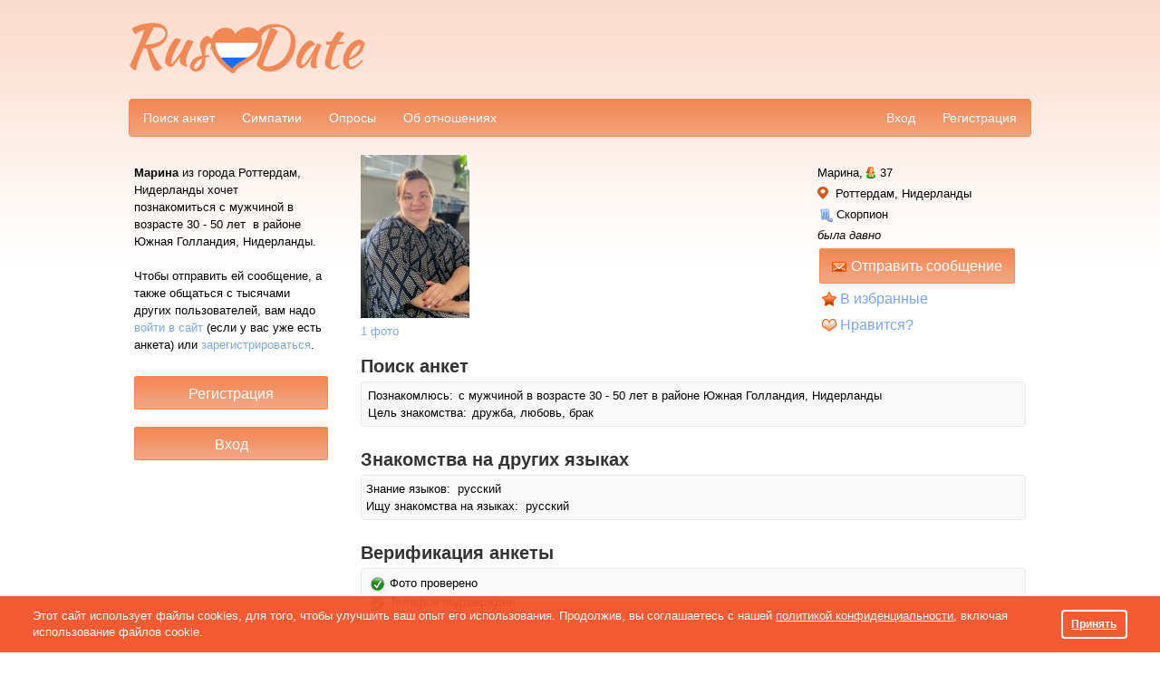

--- FILE ---
content_type: text/html; charset=utf-8
request_url: https://rusdate.nl/u/ru1063324
body_size: 10965
content:
<!DOCTYPE html PUBLIC "-//W3C//DTD XHTML 1.0 Strict//EN" "http://www.w3.org/TR/xhtml1/DTD/xhtml1-strict.dtd">
<html xmlns="http://www.w3.org/1999/xhtml" xml:lang="en">
<head>
<meta http-equiv="Content-Type" content="text/html; charset=utf-8">
<title>Марина, 37, Роттердам - "Знакомства в Голландии"</title>
<meta name="description" content="Познакомлюсь с мужчиной в возрасте 30 - 50 лет в районе Южная Голландия, Нидерланды. " />
<link rel="shortcut icon" type="image/ico" href="https://cdn.datesupport.net/wl/rusdatenl/favicon.ico">
    <script type="application/ld+json">{"@context":"http://schema.org","@type":"ProfilePage","mainEntity":{"type":"Person","name":"Марина","gender":"Female","birthDate":"1988-11-21","address":{"@type":"PostalAddress","addressLocality":"Rotterdam","addressCountry":"NL"}},"image":"https://rusdate.nl/photos/182/2782/13412782/ffwntoha5t.jpg","url":"https://rusdate.nl/u/ru1063324","description":""}</script>
<meta property="og:type" content="website"/>
<meta property="og:url" content="https://rusdate.nl/u/ru1063324"/>
<meta property="og:title" content="Марина, 37, Роттердам - &quot;Знакомства в Голландии&quot;">
<meta property="og:description" content="Познакомлюсь с мужчиной в возрасте 30 - 50 лет в районе Южная Голландия, Нидерланды. "/>
            <meta property="og:image" content="https://cdn.datesupport.net/photos/182/2782/13412782/ffwntoha5t.jpg"/>
                <link rel="canonical" href="https://rusdate.nl/u/ru1063324"/>

    <link rel="stylesheet" type="text/css" href="https://cdn.datesupport.net/css/rus/all_all.css?v=637"/>
    <link rel="stylesheet" type="text/css" href="https://cdn.datesupport.net/wl/rusdatenl/style-rus.css?v=637"/>
        <script type="text/javascript" src="https://cdn.datesupport.net/js/jquery-3.2.1.min.js"></script>
    <script type="text/javascript" src="https://cdn.datesupport.net/js/jquery-migrate-3.0.0.min.js"></script>
    <link rel="stylesheet" type="text/css" href="https://cdn.datesupport.net/css/fontello.css?v=637" media="screen"/>
    <script type="text/javascript" src="https://cdn.datesupport.net/js/jquery.jcarousel.min.js"></script>
    <script type="text/javascript" src="https://cdn.datesupport.net/js/longpoll.js?v=637"></script>
    <script type="text/javascript" src="https://cdn.datesupport.net/js/common.js?v=637"></script>
    <link rel="stylesheet" type="text/css"
          href="https://cdn.datesupport.net/js/jquery-ui/css/ui-lightness/jquery-ui-1.12.1.custom.css?v=637"/>
    <script type="text/javascript" src="https://cdn.datesupport.net/js/jquery-ui/jquery-ui-1.12.1.min.js?v=637"></script>
    <link rel="stylesheet" type="text/css" href="https://cdn.datesupport.net/css/jquery.fancybox-2.1.5.css?v=637"
          media="screen"/>
    <script type="text/javascript" src="https://cdn.datesupport.net/js/jquery.fancybox-2.1.5.js"></script>
    <script type="text/javascript" src="https://cdn.datesupport.net/js/common.desktop.jq3.js?v=637"></script>
    <script type="text/javascript" src="https://cdn.datesupport.net/js/jquery.browser.min.js"></script>
    <script type="module" src="https://cdn.datesupport.net/js/push.js?v=637"></script>
    <script type="text/javascript" src="https://cdn.datesupport.net/js/createjs.min.js?v=637"></script>
    <link rel="stylesheet" type="text/css" href="https://cdn.datesupport.net/css/slick.css">
    <script type="text/javascript" src="https://cdn.datesupport.net/js/slick.js"></script>
            <script type="text/javascript" src="https://cdn.datesupport.net/js/popup-message.js?v=637"></script>
                            <link rel="stylesheet" type="text/css" href="https://cdn.datesupport.net/css/skin/0/skin.css?v=637"/>
                        
    <script>
        var winHeight = document.documentElement.clientHeight;
        var chatHeight;
        if (winHeight < 800) {
            chatHeight = winHeight - 170;
        } else {
            chatHeight = 650;
        }
    </script>


    <!-- Google Identity Services -->
<script src="https://accounts.google.com/gsi/client" async defer></script>

<script type="text/javascript">

    const GOOGLE_CLIENT_ID = "654204469654-aer3d1spudca6o9peetdt2vrfie8kpr6.apps.googleusercontent.com";

    function handleCredentialResponse(response) {

        const form = new FormData();
        form.append("credential", response.credential);

        fetch('/handler_forms.php?form_name=google_one_tap_login', {
            method: 'POST',
            body: form,
            credentials: 'include'
        })
        .then(r => r.json())
        .then(data => {
            if (data.success && data.redirect_url) {
                window.location.href = data.redirect_url;
            } else {
                console.log('Google One Tap login failed', data);
            }
        });
    }

    function initOneTap() {
        if (!window.google || !google.accounts || !google.accounts.id) {
            console.warn('GIS not loaded yet');
            return;
        }

        google.accounts.id.initialize({
            client_id: GOOGLE_CLIENT_ID,
            callback: handleCredentialResponse,
            auto_select: false,
            cancel_on_tap_outside: false,
            context: "signin"
        });

        google.accounts.id.prompt();
    }

    window.addEventListener("load", initOneTap);
</script>



<style>
  .similar__item__bold{background: #f45329 !important;color:#fff;}
  .similar__item__bold a{color:#fff !important;}
  .similar__item__bold a img{border:transparent !important;margin-left: 1px;}
</style>

<script type="text/javascript">
var next_photo_id;
var prev_photo_id;

function GetSimilarMembers() {
    var html_str = '';
    var item = false;

    API_Request('SimilarMembers', 'GetSimilarMembers', {
        'username' : 'ru1063324',
        'limit'    : 5,
        'apiver'   : '1.2'
    },
    function(response){
        
        if (response.alert_code != 'success') {
            return;
        }

        for (var key in response.similar_members) {
            item = response.similar_members[key];
            $('#similar_members_item').clone().attr('id', 'similar_' + item.username + '_item').appendTo('#similar_members_block');
            $('#similar_' + item.username + '_item').find('[name=similar_link]').attr('href', '/' + GetMemberProfileURL(item.username));

            if (item.bold == 0) {
                var imgSrc = '<div class="similar__products__item__img">'+'<img src="' + item.main_photo.thumb_120x180 + '" />'+'</div>';
                $('#similar_' + item.username + '_item .wrapSlickImg').append(imgSrc);
            }
            else if (item.bold == 1) {
                $('#similar_' + item.username + '_item .similar__products__item__in').addClass('similar__item__bold');
                for (var keyBold in item.bold_photos) {
                    var imgSrc = '<div class="similar__products__item__img">'+'<img src="' +  item.bold_photos[keyBold].thumb_120x180 + '" />'+'</div>';
                    $('#similar_' + item.username + '_item .wrapSlickImg').append(imgSrc);
                };

                $('#similar_'+ item.username + '_item').find('.wrapSlickImg').slick({
                    slidesToShow: 1,
                    slidesToScroll: 1,
                    dots: false,
                    infinite: true,
                    speed: 500,
                    fade: true,
                    cssEase: 'linear',
                    autoplay: true,
                    arrows: false
                });
            }

            $('#similar_' + item.username + '_item').find('[name=similar_name]').text(item.name  + ', ' + item.age  + ', ');
            $('#similar_' + item.username + '_item').find('[name=similar_region]').text(item.location.city);

            if (item.online)
                $('#similar_' + item.username + '_item').find('[name=similar_online_title]').show();

            $('#similar_' + item.username + '_item').show();

        }
        if (item)
            $('#similar_members').show();

    });
}

function ShowPhotoPopup(member_id, photo_id) {
    if (like_mode == 0)
        $('.likeornot__user').attr('class', 'likeornot__user--onesex');
    $('#big_img_popup_link, #big_img_popup_nolink').css('display', 'none');
    $('#waiting_gif').css('display', 'block');
    $('#photo_popup_link').trigger('click');
    
    
    GetPhotoPath(member_id, photo_id);
}

$.fn.bindImageLoad = function (callback) {
    function isImageLoaded(img) {
        if (!img.complete) {
            return false;
        }
        if (typeof img.naturalWidth !== "undefined" && img.naturalWidth === 0) {
            return false;
        }
        return true;
    }
    return this.each(function () {
        var ele = $(this);
        if (ele.is("img") && $.isFunction(callback)) {
            ele.one("load", callback);
            if (isImageLoaded(this)) {
                ele.trigger("load");
            }
        }
    });
};

function GetPhotoPath(member_id, photo_id) {
    if ((photo_id == 'next_id' || photo_id == 1)) {
        if (!next_photo_id)
            return false;
        photo_id = next_photo_id;
    }
    else if (photo_id == 'prev_id') {
        if (!prev_photo_id)
            return false;
        photo_id = prev_photo_id;
    }

    $('#big_img_popup_link_title, #big_img_popup_nolink').children().remove();
    $('#waiting_gif').css('display', 'block');

    var request_data = {
        'member_id' : member_id,
        'photo_id'  : photo_id
    };

    API_Request('MemberPhotos', 'GetViewProfilePhoto', request_data, function(response) {
        if (response['alert_code'] == 'success') {
            $('#big_img_popup_link_title, #big_img_popup_nolink').append('<img class="big_img_popup" style="display: none" src="' + response['photo_path'] + '">');

            $('.big_img_popup').bindImageLoad(function () {
                $('#waiting_gif').css('display', 'none');
                $('#current_photo_position').html(response['photo_position']);
                if (response['next_photo_id']) {
                    next_photo_id = response['next_photo_id'];
                    $('#photo_popup .jcarousel-next').css('visibility', 'visible');
                    $('#big_img_popup_nolink').css('display', 'none');
                    $('#big_img_popup_link').css('display', 'inline-block');
                }
                else {
                    next_photo_id = 0;
                    $('#photo_popup .jcarousel-next').css('visibility', 'hidden');
                    $('#big_img_popup_link').css('display', 'none');
                    $('#big_img_popup_nolink').css('display', 'inline-block');
                }

                if (response['prev_photo_id']) {
                    prev_photo_id = response['prev_photo_id'];
                    $('#photo_popup .jcarousel-prev').css('visibility', 'visible');
                }
                else {
                    prev_photo_id = 0;
                    $('#photo_popup .jcarousel-prev').css('visibility', 'hidden');
                }

                $('.big_img_popup').css('display', 'inline-block');
            });
        }
    });
}

function GetMemberPolls() {
    var task = 'GetMemberVotedPollsGuest';
    if (common_data && common_data.own_member_id) {
        task = 'GetMemberVotedPolls';
    }
    API_Request('Polls', task, {'member_id': 13412782, 'position':1, 'portion':150}, function(response){
        var poll = '';
        var coinciding_polls = '';
        for (var key in response.members_polls) {
            poll = response.members_polls[key];
            if(poll['highlight'] == 1){
                coinciding_polls = 'coinciding_interests';
            }else{
                coinciding_polls = '';
            }
            $('#member_polls_list').append('<div class="member_polls_list__item"><a href="' + poll['poll_url'] + '">' + poll['poll_title'] + '</a> - <span class="' + coinciding_polls + '">' + poll['answer_title'] + '</span></div>');
        }

        if (poll) {
            $('#member_polls').show();
            $('.member_polls_list__item').each(function(){
                if ($(this).index() > 9){
                    $(this).addClass('hide');
                }
            });

            if ($('.member_polls_list__item').length > 10){
                $('#member_polls_list').append('<div class="member_polls_list__more"><a href="#" class="more">&gt;&gt; показать еще</a><a href="#" class="less">&gt;&gt; свернуть</a></div>');
            }

            $('.member_polls_list__more .more').on('click',function(e){
                e.preventDefault();
                $(this).hide();
                $('.member_polls_list__more .less').show();
                $('.member_polls_list__item').addClass('show');
            });
            $('.member_polls_list__more .less').on('click',function(e){
                e.preventDefault();
                $(this).hide();
                $('.member_polls_list__more .more').show();
                $('.member_polls_list__item').removeClass('show');
            });
        }
    });
}



$(document).ready(function() {
    var latitude = 0;
    var longitude = 0;
    var status = 'blocked';
    var accuracy = 0;



    GetSimilarMembers();

    
GetMemberPolls();


function GetUserDistance() {
    let params = {
        'member_id': '13412782'
    };

    API_Request('Geo', 'GetDistance', params, function(response) {
        if (response['alert_code'] == 'success') {
            $('#member_distance').html(response['distance']);
            $('#geo_distance').show();
        }
    });
}




  $('.likeornot__like__yes').on('mousedown' , function(){
    $(this).children('.likeornot__like__yes--').animate({
             height   : "80",
             width    : "80",
             left             : "-=10",
             top              : "-=10"
          }, 100).fadeOut(50);
  });

  $('.view__profile__photo__list').jcarousel({
    rtl: false  });

  $.fancybox.resize_gifts_success = function() {
    $(".fancybox-wrap").css('overflow','hidden');
    $(".fancybox-wrap").css('borderRadius','4px');
    $(".fancybox-wrap").animate({'height':'225px'},1000);
    $(".fancybox-inner").animate({'height':'205px'},1000);
  }
  
  
});
</script>

<a id="photo_popup_link" href="#photo_popup">	</a>

<script type="text/javascript">
	$(document).ready(function() {
		$("#photo_popup_link").fancybox({
			'changeFade': 0,
    		'overlayShow'       : true,
            'autoScale'         : false,
    		'hideOnOverlayClick'  : false,
    		'hideOnContentClick'  : false,
    		'enableEscapeButton'  : true,
    		'showCloseButton'     : true,
    		'centerOnScroll'    : true,
        'afterClose'        : function(){
            		            window.top.location.href=window.top.location.href;
                                    }
        });

     	 $(".video_popup_link, #playButtonSmall").fancybox({
        	'type'           : 'iframe',
            'iframe' : {
                scrolling : 'no',
            },
        	'width'          : 790,
        	'height'        : 525,
        	'autoScale'         : false,
        	'overlayOpacity'    : 0.1,
        	'overlayShow'      : true,
        	'scrolling'        : 'no',
        	'hideOnOverlayClick'  : true,
        	'hideOnContentClick'  : false,
        	'enableEscapeButton'  : true,
        	'showCloseButton'     : true,
        	'centerOnScroll'    : false
      	});

     	 $( "body" ).keydown(function(e) {
     	 	var mem_id = $('#member_id').text();

  			if (e.keyCode == '37') { //left
				GetPhotoPath(mem_id, 'prev_id');
				return false
			}
			else if (e.keyCode == '39') { //right
				GetPhotoPath(mem_id, 'next_id');
				return false
			}
		});

        $("#geo_location_popup_link").fancybox({
            helpers:  {
                overlay : {
                    closeClick : false
                }
            },
            'changeFade': 0,
            'maxWidth': '560px',
            'overlayShow'       : true,
            'autoScale'         : false,
            'hideOnOverlayClick'  : false,
            'hideOnContentClick'  : false,
            'enableEscapeButton'  : true,
            'showCloseButton'     : true,
            'centerOnScroll'    : true
        });

        
                        
	 });
</script>

<meta property="fb:app_id" content="187936030858188" />                                                                                                                                   
<style type="text/css">
.ui-state-default, .ui-widget-content .ui-state-default, .ui-widget-header .ui-state-default, .ui-button, html .ui-button.ui-state-disabled:hover, html .ui-button.ui-state-disabled:active,.ui-slider-handle,
.ui-slider-handle:hover{background:#f45329;border-color:#f45329}
.search-advaced-more .search__advanced__label.list_close:before{background: #f45329 url(/site-images/icons/plus.png?v=1) no-repeat center center;}
	.search-advaced-more .search__advanced__label.list_open:before{background: #f45329 url(/site-images/icons/minus.png?v=1) no-repeat center center;}
.ui-slider-range {background:#f45329;opacity:.4}
.search__item__favorit{border-bottom-color:#f45329}
.polls__item.mainUsersPic.active,
.polls__item.mainUsersPic:hover{border-color: #f45329;background: #f45329;color: #fff;}
.polls__item.mainUsersPic.active:after,
.polls__item.mainUsersPic:hover:after{border-left-color:#fff;}
.wl-button--polls{background-color:#f45329;color: #fff;}
.wl-button--polls:hover{color: #fff;}
</style>

    <script type="text/javascript">
        window.dataLayer = window.dataLayer || [];
    </script>

        
        
        
        
        
        
        
        
        
        
        
        
        
        
        
        
        
        
        
        
        
            
        <!-- Google Tag Manager -->
        <script>(function(w,d,s,l,i){w[l]=w[l]||[];w[l].push({'gtm.start':
        new Date().getTime(),event:'gtm.js'});var f=d.getElementsByTagName(s)[0],
        j=d.createElement(s),dl=l!='dataLayer'?'&l='+l:'';j.async=true;j.src=
        'https://www.googletagmanager.com/gtm.js?id='+i+dl;f.parentNode.insertBefore(j,f);
        })(window,document,'script','dataLayer','GTM-5Q2PBF7');</script>
        <!-- End Google Tag Manager -->
        
        
        
    
    
    
    
    

</head>
<body class="class-view_profile ">
<!-- Google Tag Manager (noscript) -->
<noscript><iframe src="https://www.googletagmanager.com/ns.html?id=GTM-5Q2PBF7"
height="0" width="0" style="display:none;visibility:hidden"></iframe></noscript>
<!-- End Google Tag Manager (noscript) -->



<script>
function EcommerceHit() {
        return false;
}
</script>
<script>
    var common_data = {
        timestamp: 1768916549,
        apiver: '1.1',
        apilang: 'rus',
        own_member_id: 0    };

    const API_URL = '/api/get_rest.php';
    const API_UPLOAD_URL = '/api/get_rest.php';

        setInterval(function () {
        common_data.timestamp++;
    }, 1000);

            
        var translations = {
            'CHAT_NEW_MESSAGE': "Новое сообщение!",
        };

        try {
            localStorage.user_sound_alert = 1;
        }
        catch(e) {

        }
    </script>
<div id="wltomenu"></div>
<div id="mainDiv">
<div id="mainBg">

    
            <div id="wltop_menu">
                   </div>
        <div id="logo">
            <table>
    <tr>
        <td id="imgTd">
            <a href="/">
                <img id="logoImg" src="https://cdn.datesupport.net/wl/rusdatenl/logo.png" title="Знакомства в Голландии" alt="Знакомства в Голландии"/>
            </a>
        </td>
                    <td id="textTd">
                <div id="top_banner_div">
                                            <script async src="//pagead2.googlesyndication.com/pagead/js/adsbygoogle.js"></script>
<ins class="adsbygoogle"
     style="display:inline-block;width:728px;height:90px"
     data-ad-client="ca-pub-6620147734904702"
     data-ad-slot="9640255267"></ins>
<script>
(adsbygoogle = window.adsbygoogle || []).push({});
</script>
                                    </div>
            </td>
                        </tr>
</table>
        </div>
    
        <div class="HorMenu" id="Top">   
                        
            <ul>
<li><a href="/" alt="Поиск анкет" title="Поиск анкет">Поиск анкет</a></li>
      
		<li><a href="/likeornot"  alt="Быстрые знакомства по фото" title="Симпатии">Симпатии</a></li>
		    
     
	
    	    <li class="top-menu-new"><a href="/polls_list" alt="Опросы про отношения" title="Опросы">Опросы</a></li>
    						<li><a href="/relations" alt="Об отношениях" title="Об отношениях">Об отношениях</a></li>
						
	
    <li id="reg"><a href="/register" alt="Регистрация" title="Регистрация">Регистрация</a></li>	
	<li id="enter"><a href="/login?from_user=ru1063324" alt="Вход в сайт знакомст" title="Вход">Вход</a></li>
</ul>                
           
    </div>
    
     
<script type="text/javascript">
    $(document).ready(function() {
        
                    task = 'GetPopupName';
            
            var request_data = {
                action: 'view_profile',
                                    member_id: '13412782',
                                };
        
        let notification_popups = [
            'push_approve', 'trial_tariff', 'progress_not_fair', 'polls_advertising', 'ask_phone', 'coupon_gift', 'verified',
            'instant_activation', 'setup_real_dob', 'phone_verified', 'email_verified', 'password_recovery', 'bounce',
            'quarantine_verified', 'gender_confirm', 'gift_birthday', 'permanent', 'show_local_foreign_men', 'show_sng_women',
            'show_foreign_men', 'rebill_period_soon', 'quarantine_verified_selfie', 'suggest_other_lang_match', 'likeornot_mandatory_properties'
        ];

        let coordinate_popups = ['coordinates', 'coordinates_update'];

        API_Request('WebPopupNotification', task, request_data, function(response) {
            if (notification_popups.includes(response.popup_name))
                $('#notification_popup_content').append(response.popup_tpl);
            else if (coordinate_popups.includes(response.popup_name))
                $('#coordinates_popup_content').append(response.popup_tpl);
        });
    });    
</script>
<span id="member_id" style="display: none !Important;">13412782</span>
<div id="mainContent">

<table id="mainTable">
<tr>
    <td id="mainTableLeftTd">
        <table class="banner_to_bottom">
            <tr class="top-row">
                <td class="top-cell">
                    			<div class="left_container_box" id="welcom_text_box">
	    	<div id="top_welcom_text">
	    		<p id="wt">
                                                    	    		<b>Марина</b> из города
				Роттердам, Нидерланды
				хочет познакомиться&nbsp;с мужчиной&nbsp;в возрасте 30 - 50 лет&nbsp;
    	                	        в районе Южная Голландия, Нидерланды.
            		    		<br />
	    		<br />
	    		Чтобы отправить ей сообщение, а также общаться с тысячами других пользователей, вам надо <a href="/login?from_user=ru1063324">войти в сайт</a> (если у вас уже есть анкета) или <a href="/?action=register&rid=13412782">зарегистрироваться</a>.
	    		</p>
	    	</div>
	    </div>
		<div id="top_welcom">
            <input class="input_register_b" type="button" value="Регистрация" onclick="location.href='/register?rid=13412782'">
            <br><br>
            <input class="input_register_b" type="button" value="Вход" onclick="location.href='/login?from_user=ru1063324'" />
        </div>
		                </td>
            </tr>
            <tr>
                <td class="banner_cell">
                                            <div id="side_banner_div"><div class="left_container_box"><script async src="//pagead2.googlesyndication.com/pagead/js/adsbygoogle.js"></script>
<ins class="adsbygoogle"
     style="display:inline-block;width:160px;height:600px"
     data-ad-client="ca-pub-6620147734904702"
     data-ad-slot="4682945263"></ins>
<script>
(adsbygoogle = window.adsbygoogle || []).push({});
</script></div></div>
                                        <div id="ruspromo"></div>
                </td>
            </tr>
        </table>
    </td>
    <td id="mainTableRightTd" class="wl-rusdatenl">
        <div id="view_profile_anketa">
        <div class="view_profile_anketa_block" id="photoContainer">
            <div class="view__profile__photo__c">
	            <div class="view__profile__photo view__profile__photo--1">
                                                          <ul class="view__profile__photo__list">
                                                                        <li>
                            <a href="/?action=why_register&id=13412782&reason=photos" class="view__profile__photo__img">
                                                                    <img src="https://cdn.datesupport.net/photos/182/2782/13412782/tb_ffwntoha5t.jpg" alt="">
                                                              <span class="view__profile__photo__img__bg"></span>
                            </a>
                          </li>
                          
                                                                  </ul>
                                                    </div>
                <div class="view__profile__photo__txt">
                                                            <a href="/?action=why_register&id=13412782&reason=photos">
                                        1 фото</a>
                                  </div>
            </div>
                        <div class="view__profile__userinfo">
                <div class="view__profile__userinfo__item">
                    <span class="view__profile__userinfo__name" style="background: url(https://cdn.datesupport.net/site-images/icon_2.png) right center no-repeat;padding-right:15px">Марина,</span>
                    <span class="view__profile__userinfo__age"> 37</span>
                                    </div>
                <div class="view__profile__userinfo__item">
                    <img src="https://cdn.datesupport.net/site-images/icons/orange/geo.png" alt="" class="geo_distance_img"><span class="view__profile__userinfo__region">
                                                    Роттердам, Нидерланды
                                            </span>
                </div>
				<div class="view__profile__userinfo__item" id="geo_distance" style="display:none;">
					<i class="icomoon-icon_distance" style="color:#f45329;"></i>&nbsp;<span class="view__profile__userinfo__region" id="member_distance"></span> <a href="#" id="get_real_coord">(уточнить)</a>
				</div>
                                                <div class="view__profile__userinfo__item">
                    <div class="view__profile__userinfo__zodiac">
                      <samp><img class="png_icon_16" id="zd" src="https://cdn.datesupport.net/site-images/zodiac/16x16/SCORPIO.png" border=0>Скорпион</samp>
                    </div>
                </div>
                                    <div class="view__profile__userinfo__item">
                        <div class="view__profile__userinfo__online">
                            была давно
                        </div>
                    </div>
                                                    <div class="view__profile__userinfo__item">
                                                  <a href="/?action=why_register&id=13412782&reason=write" class="send_msg_button">
                                                <span class="unread_message_count badge alert" id="unread_message_count_by_profile_13412782"></span>
                        <img class="png_icon_16" src="https://cdn.datesupport.net/site-images/icons/orange/icon_message_static.png" alt="">Отправить сообщение</a>
                    </div>
                                            <div class="like__block">
                          <a href="/?action=why_register&id=13412782&reason=favorites" class="like__link" style="background:url(/site-images/icons/orange/icon_folder_favorite.png) no-repeat left center;padding-left:20px;" id="on_favorites">В избранные</a>
                        </div>
                                            <div class="like__block">
      <a id="like_link" href="/?action=why_register&id=13412782&reason=like" class="like__link" style="background: url(/site-images/icons/orange/icon_heart.png) no-repeat left center;padding-left:20px;">Нравится?</a>
    </div>
                            </div>
            <div class="fix"></div>
        </div>
    </div>
    
    <h2>Поиск анкет</h2>
    <div class="profile_about_anketa_block">
        <samp>
    Познакомлюсь:
</samp>
    с мужчиной

    в возрасте 30 - 50 лет

    в районе Южная Голландия, Нидерланды

<br />
    <samp>Цель знакомства:</samp>
    дружба, любовь, брак            </div>
    
        
    
    <br />
    <h2>Знакомства на других языках</h2>

    <div class="profile_about_anketa_block">
                    Знание языков:&nbsp;
        	                                    русский
                                        <br />
        
        Ищу знакомства на языках:&nbsp;
        русский
    </div>

            	<br />
	    <div id="100"><h2>Верификация анкеты</h2></div>
		<div class="profile_about_anketa_block">
			<table class="face_table verification_wrap verification_wrap_no_cursor">
                                        <tr>
                    <td><span class="accept_sign">&nbsp;&nbsp;&nbsp;&nbsp;</span>Фото проверено                    </td>
                </tr>
                                                                <tr>
                    <td><span class="accept_sign">&nbsp;&nbsp;&nbsp;&nbsp;</span>Телефон подтвержден</td>
                </tr>
            			</table>
		</div>
	    
        
    
        
                                                                            
    
            
        
                
    
        
                                      	            	                    
    
    
    
        <br />
        
	<div id="member_polls" style="display: none">
		<h2>Принимала участие в опросах</h2>
		<div class="skin__link__c" style="margin: 5px 0 0;font-weight: bold;"><a href="/polls">Голосовать в опросах</a></div>
		<div id="member_polls_list" class="profile_about_anketa_block"></div>
	</div>
    
    <div id="similar_members" style="display: none">
        <br />
        <h2>Могут вам понравиться</h2>
        <div class="profile_about_anketa_block">
            <div id="similar_members_block" class="similar__products">
                <div id="similar_members_item" style="display: none" class="similar__products__item">
	<div class="similar__products__item__in mainUsersPic">
		<a name="similar_link" href="" target="_blank">
			<div class="wrapSlickImg" style="width: 60px;">
				
			</div>
			<div class="similar__products__item__info">
				<span name="similar_name"></span>
				<span name="similar_region"></span>
			</div>
			<span name="similar_online_title" style="display: none" class="new__faces__online"></span>
		</a>
	</div>
</div>	            </div>
        </div>
    </div>
    <br />
          <div>
           <h2>Также часто ищут:</h2>
           <div class="profile_about_anketa_block profile_about_anketa_block--seo_links">
                                                 <a href="/filter/rotterdam">Знакомства в Роттердаме</a>,&#160;                                  <a href="https://rusdate.nl">Сайт знакомств в Нидерландах</a>                          </div
       </div>
   
    <!-- articles -->
        <!-- /articles -->

    <br clear="all">
    <div id="profilesListingbottom">
        <table border="0" id="USER_PAGE_ADDRESS" class="desc">
            <tr><td>Адрес анкеты:&nbsp;</td><td align="left" dir="ltr">https://rusdate.nl/u/ru1063324</td></tr>
            <tr id="member_id"><td>Пользователь номер:&nbsp;</td><td>13412782</td></tr>
        </table>
    </div>
    <div style="display: none">
        <div id="photo_popup">
            <div id="waiting_gif" style="display: none">
                <img src="https://cdn.datesupport.net/site-images/ajax-loader2.gif" alt="" />
            </div>
            <div class="photo__popup">
                <div style="float:left;text-align: center;width: 480px;">
                    <div id="big_photo_popup" class="likeornot__photo">
                        <div class="jcarousel-prev" onClick="GetPhotoPath(13412782, 'prev_id'); return false"></div>
                        <div class="jcarousel-next" onClick="GetPhotoPath(13412782, 'next_id'); return false"></div>
                        <div class="likeornot__photo__list" >
                            <div id="big_img_popup_link" style="display: none">
                                <a id="big_img_popup_link_title" href="#" onClick="GetPhotoPath(13412782, 'next_id')"><img class="big_img_popup"></a>
                            </div>
                            <div id="big_img_popup_nolink" style="display: none">
                                <img class="big_img_popup">
                            </div>
                        </div>
                    </div>
                    <div class="photo__num">
                        фото <span id="current_photo_position"> </span> из 1
                    </div>
                </div>
                <div class="likeornot__info">
                    <div id="like_block" class="likeornot__like__c">
                            <div class="like__block">
      <a id="like_link" href="/?action=why_register&id=13412782&reason=like" class="like__link" style="background: url(/site-images/icons/orange/icon_heart.png) no-repeat left center;padding-left:20px;">Нравится?</a>
    </div>
                    </div>
                    <div class="likeornot__user">
                        <div class="likeornot__user__name">
                            Марина, 37
                        </div>
                        <div class="likeornot__user__place">
                                                            Роттердам, Нидерланды
                                                    </div>
                        <div class="likeornot__user__lookfor">
                                Я ищу
    мужчину

			30-50 лет
	
						</div>
                                                    <div class="likeornot__user__washere">была давно</div>
                                            </div>
                </div>
            </div>
        </div>
    </div>

    <a id="geo_location_popup_link" href="#geo_location_popup"></a>
    <div style="display: none">
        <div id="geo_location_popup" style="min-width: 420px;text-align: center;padding: 0 10px 10px 10px;">
        <span id="geo_popup_text" style="display: block;margin:20px 0;"></span>
        <input id="close_geo_popup" class="input_find_b" type="submit" value="ОК">
        </div>
    </div>
    </td>
</tr>
</table>
</div>
<div id="bottom_banner"><script async src="//pagead2.googlesyndication.com/pagead/js/adsbygoogle.js"></script>
<ins class="adsbygoogle"
     style="display:inline-block;width:728px;height:90px"
     data-ad-client="ca-pub-6620147734904702"
     data-ad-slot="9640255267"></ins>
<script>
(adsbygoogle = window.adsbygoogle || []).push({});
</script>
</div>
<div id="notification_popup" style="display: none">
    <div id="notification_popup_content" data-role="content" data-theme="d"></div>
    <div id="coordinates_popup_content" data-role="content" data-theme="d"></div>
</div>

    <footer class="footer_white">
        
        <div id="footer">
        <div class="top_line">
                <div class="title_block">
                    rusdate.nl
                </div>
                <div class="title_block">
                    Приложение знакомств
                </div>
                <div class="title_block">
                    Мы в соц. сетях
                </div>
                <div class="title_block">
                                    Наши партнеры
                                </div>
            </div>

            <div class="social_list_column column_footer column_footer_info">
                <!--<h2>rusdatenl</h2>-->
                <ul>
                    <li>
                        <a href="/agreement" title="Соглашение">Соглашение</a>
                    </li>
                    <li>
                        <a href="/privacy" title="Политика конфиденциальности">Политика конфиденциальности</a>
                    </li>
                                            <li>
                            <a href="/support" title="Помощь">Помощь</a>
                        </li>
                        <li>
                            <a href="/contact" title="Контакты">Контакты</a>
                        </li>
                                                <!--<li><a href="/getapp">Мобильное приложение</a></li>-->
                                                                                                                                                        <li>
                                <a href="/press" style="direction: ltr;" title="Пишут о нас">Пишут о нас</a>
                            </li>
                        
                                                    <li>
                                <a href="https://partners.rusdate.net" target="_blank" title="Партнерам">Партнерам</a>
                            </li>
                        
                                                                                                    <li>
                                <a href="/testimonials" title="Отзывы клиентов">Отзывы клиентов</a>
                            </li>
                                                                                                                                <li>
                        <a href="/privacy#accessibility" target="_blank" title="Для людей с ограниченными возможностями">Для людей с ограниченными возможностями</a>
                    </li>
                </ul>
            </div>
                        <div class="mobile_apps_column column_footer">
                <!--<h2>Приложение знакомств</h2>-->
                <ul class="mobile_app_last">
                                            <li class="rusdate_app">
                            <a href="/getapp" title="О приложении знакомств" alt="О приложении знакомств">
                                <span class="footer_icon rusdate_mobile"></span>О приложении знакомств
                            </a>
                        </li>
                        
                                        

                                                            
                    
                                        <li class="android">
                        <a href="https://app.appsflyer.com/com.rusdate.net" title="Знакомства Android" alt="Знакомства Android">
                            <span class="android_ico footer_icon"></span>Знакомства Android</a>
                    </li>
                    <li class="ios">
                        <a href="https://app.appsflyer.com/id1121784385" title="Знакомства iOS" alt="Знакомства iOS">
                            <span class="ios_ico footer_icon"></span>Знакомства iOS
                        </a>
                    </li>
                    <li class="chatBot">
                        <a href="https://rusdate.chat" alt="Чат бот знакомств Елена" title="Чат бот знакомств Елена"><span class="chatBot_ico footer_icon"><img src="https://cdn.datesupport.net/site-images/chatbot/icon-chat.svg" width="16" alt="Чат бот знакомств Елена"></span>Чат бот знакомств Елена</a>
                    </li>
                                    </ul>
            </div>
                                        <div class="social_list_column column_footer">
                    <ul class="social_list">
                        <li class="insts_footer">
                            <a href="https://instagram.com/rusdate/" target="_blank" rel="nofollow">
                                <span class="inst_ico footer_icon"></span>Instagram
                            </a>
                        </li>
                        <li class="youtube_footer">
                            <a href="https://www.youtube.com/channel/UCT3Cf772XLjch7n0SdCXzPQ" target="_blank" rel="nofollow">
                                <span class="youtube_ico footer_icon"></span>Youtube
                            </a>
                        </li>
                        <li class="fb_footer">
                            <a href="https://www.facebook.com/RusDate" target="_blank" rel="nofollow">
                                <span class="fb_ico footer_icon"></span>Facebook
                            </a>
                        </li>
                        <li class="tiktok_footer">
                            <a href="https://www.tiktok.com/@rusdateofficial" target="_blank" rel="nofollow">
                                <span class="tiktok_ico footer_icon"></span>TikTok
                            </a>
                        </li>
                        <li class="">
                            <a href="https://zen.yandex.ru/onlinedating" target="_blank" rel="nofollow">
                                <span class="yandex_ico footer_icon"><img width="14" src="https://cdn.datesupport.net/site-images/icons/apple-touch-icon.png" alt=""></span>Яндекс.Дзен
                            </a>
                        </li>
                    </ul>
                </div>
                                        <div class="social_list_column column_footer partner_column">
                    <ul class="social_list">
                                                                                    <li>
                                    <a href="https://rusdate.co.uk/"  target="_blank" rel="nofollow">Знакомства в Великобритании</a>
                                </li>
                                                            <li>
                                    <a href="https://rusdate.de/"  target="_blank" rel="nofollow">Знакомства в Германии</a>
                                </li>
                                                            <li>
                                    <a href="https://rusdate.fr/"  target="_blank" rel="nofollow">Знакомства во Франции</a>
                                </li>
                                                            <li>
                                    <a href="https://rusdate.pl/"  target="_blank" rel="nofollow">Знакомства в Польше</a>
                                </li>
                                                                        </ul>
                </div>
                        <div class="clear"></div>
            <div class="foter_botom">
                <div class="translater">
                                    </div>
                    <p class="copyright">
                        
                                            «rusdate.nl» - участник международной сети сайтов знакомств, принадлежит и управляется компанией SIFRA LLC, Republikas Laukums 3, Riga, LV-1010, Latvia.
                       
                    
                                </div>
        </div>
    </footer>


</div></div><div id="mask"></div>     
<div id="footer_counters">
                    <div style="text-align:center;width:100%">
            </div>
</div>    <script>
    $(document).ready(function(){
        var cookiesAgree = localStorage.getItem('cookiesAgree');
        if(cookiesAgree == '' || cookiesAgree == undefined){
            $('.cookies__dialog').css('display','flex');
            $('.cookies__dialog').animate({
                opacity: 0.95,
            }, 800);
        }

        $('.cc-btn.cc-dismiss').on('click',function(){
            $('.cookies__dialog').fadeOut(500);
            localStorage.setItem('cookiesAgree', cookiesAgree);
            document.cookie = "cookie_agree=1; path=/; expires=Tue, 19 Jan 2038 03:14:07 GMT"
        });
    });
</script>

<div class="cookies__dialog" style="background: #f45329;display: none;">
    <div class="cookies__dialog--inner">
        Этот сайт использует файлы cookies, для того, чтобы улучшить ваш опыт его использования. Продолжив, вы соглашаетесь с нашей <a href="/privacy">политикой конфиденциальности</a>, включая использование файлов cookie.  
    </div>
    <div class="cc-compliance"><a class="cc-btn cc-dismiss">Принять</a></div>
</div>
</body></html>


--- FILE ---
content_type: text/html; charset=utf-8
request_url: https://www.google.com/recaptcha/api2/aframe
body_size: 148
content:
<!DOCTYPE HTML><html><head><meta http-equiv="content-type" content="text/html; charset=UTF-8"></head><body><script nonce="u3i_V2h1ARadz7ZF-0iG8A">/** Anti-fraud and anti-abuse applications only. See google.com/recaptcha */ try{var clients={'sodar':'https://pagead2.googlesyndication.com/pagead/sodar?'};window.addEventListener("message",function(a){try{if(a.source===window.parent){var b=JSON.parse(a.data);var c=clients[b['id']];if(c){var d=document.createElement('img');d.src=c+b['params']+'&rc='+(localStorage.getItem("rc::a")?sessionStorage.getItem("rc::b"):"");window.document.body.appendChild(d);sessionStorage.setItem("rc::e",parseInt(sessionStorage.getItem("rc::e")||0)+1);localStorage.setItem("rc::h",'1768916555363');}}}catch(b){}});window.parent.postMessage("_grecaptcha_ready", "*");}catch(b){}</script></body></html>

--- FILE ---
content_type: text/css
request_url: https://cdn.datesupport.net/wl/rusdatenl/style-rus.css?v=637
body_size: 6084
content:
* {font-family: "Trebuchet MS",Arial,Verdana,Helvetica,sans-serif;}
body {background: #fff url(main_back.png) top repeat-x;color:#000;}
a {color:#78a7ef;text-decoration:none;
-webkit-transition: color .2s linear;
-moz-transition: color .2s linear;
-ms-transition: color .2s linear;
-o-transition: color .2s linear;
transition: color .2s linear;}
a:hover {color:#eb773f;text-decoration:none;}
.left__usermenu .active a{color:#eb773f;}
h2 {color:#333333;font-size:20px;line-height: 1.2;text-decoration:none;margin-bottom:4px;}
#conf_sms_terms ul li {color: #000000;}

#count_fotos{left: 9px;top: 9px;}
#count_distance{left: 9px;bottom: 9px !important;}
/*leftcol-faceslider*/
.leftcol-faceslider .mainUsersPic img{margin:3px auto;}
/***** start  top menu end footer menu links end links borders *****/
#mainDiv {padding-top:0px;}
.HorMenu {background: url(hor_menu.png) repeat-x;height:42px;position:relative;z-index:5;
-webkit-border-radius: 4px;-moz-border-radius: 4px;border-radius: 4px;}
.HorMenu ul{margin: -1px !important;-webkit-border-radius: 4px;-moz-border-radius: 4px;border-radius: 4px;border: solid 1px #ff884d;overflow:hidden;padding:0px 0 !important;}
.HorMenu li {border:none;margin:0;padding:0;line-height:40px;margin:0;}
.HorMenu li a {color:#fff;text-decoration:none;font-size:14px;padding:0 15px;-webkit-border-radius: 0px !important;-moz-border-radius: 0px !important;border-radius: 0px !important;}
.HorMenu li a:hover,.HorMenu li a.active  {color:#fff;background:#eb773f;}
#reg {border:none;}
#exit span{color:#333;}
#exit a {margin-left:0;}

#card_menu {background-color: #f5dbcf;border-bottom: 1px solid #f1b497;margin-top: -5px !important;padding-top: 5px;}
#card_menu table{height:51px;vertical-align:middle;}
.rate_line__bg{background: #7fb0f9;}
.rate_line{background: #c2d5f1;}
.mainTableRightTdDiv,
#wl_css_reg_div .mainTableRightTdDiv.social_block{border: solid 1px #f3d3c3;padding:5px;position:relative;}
.placesPromoted{background:#deeefe}
.coinciding_interests {
    background: #7dc7ee;
}
.rate_line__txt{text-shadow: none;}
/*********************  buttons ******************/
.wl-button--polls{border-radius: 2px;}
.enter_input_b ,
.input_register_b ,
.input_find_b ,
.input_reset_b,
.input_edit_save,
.delete_button,
.input_edit_save {border:none;
background: #f28855; /* Old browsers */
background: -moz-linear-gradient(top, #f28855 0%, #f28f60 29%, #f2a27b 78%, #f2a783 100%); /* FF3.6-15 */
background: -webkit-linear-gradient(top, #f28855 0%,#f28f60 29%,#f2a27b 78%,#f2a783 100%); /* Chrome10-25,Safari5.1-6 */
background: linear-gradient(to bottom, #f28855 0%,#f28f60 29%,#f2a27b 78%,#f2a783 100%); /* W3C, IE10+, FF16+, Chrome26+, Opera12+, Safari7+ */
filter: progid:DXImageTransform.Microsoft.gradient( startColorstr='#f28855', endColorstr='#f2a783',GradientType=0 );
	border-radius:2px;width:144px;height:26px !important;color:#fff;border: solid 1px #ff884d;}
 .wl-button--polls:hover,
.enter_input_b:hover,
.input_register_b:hover ,
.input_find_b:hover,
.input_reset_b:hover,
.input_edit_save:hover,
.delete_button:hover,
.input_edit_save:hover {background:#eb773f !important;text-decoration:none}
.enter_input_b:active,
.input_register_b:active,
.input_find_b:active,
.input_reset_b:active,
.input_edit_save:active,
.delete_button:active,
.input_edit_save:active{background:#eb773f !important}
.reg-buttons .input_reset_b,
#why_register_button .enter_input_b,
.input_register_b,
.send_msg_button,
.big_button{width:214px !important;height:37px !important;line-height:37px !important;font-size:16px;font-weight:bold;
background: #f28855; /* Old browsers */
background: -moz-linear-gradient(top, #f28855 0%, #f28f60 29%, #f2a27b 78%, #f2a783 100%); /* FF3.6-15 */
background: -webkit-linear-gradient(top, #f28855 0%,#f28f60 29%,#f2a27b 78%,#f2a783 100%); /* Chrome10-25,Safari5.1-6 */
background: linear-gradient(to bottom, #f28855 0%,#f28f60 29%,#f2a27b 78%,#f2a783 100%); /* W3C, IE10+, FF16+, Chrome26+, Opera12+, Safari7+ */
filter: progid:DXImageTransform.Microsoft.gradient( startColorstr='#f28855', endColorstr='#f2a783',GradientType=0 );
	border-radius:2px;color:#fff !important;
border: solid 1px #ff884d;}
.send_msg_button:hover,
.big_button:hover,
.input_register_b:hover,
#why_register_button .enter_input_b:hover,
.reg-buttons .input_reset_b:hover{
	background:#eb773f !important;
	text-decoration:none}
.send_msg_button:active,
.big_button:active,
.input_register_b:active,
#why_register_button .enter_input_b:active,
.reg-buttons .input_reset_b:active{background:#eb773f !important}
.fb_button_connect:hover{text-decoration:none;}
.memberlistbutton{padding:0 5px;}
/********** start error **********/
.error  {border:1px solid #b7b7b7;max-width:530px}
/********** end error **********/
.textARTICLESVIEWS, .desc {color:#666;}
.sronline samp {color:#ff0000 !important;}
#user_cgrey {color:#3a74c8;}
/****** MainPartner ******/
#fone_mark b {color:red;background-color:#fff;}
#SERVICE_COST_INFO  {color:#999;}
#confirm_sms * {line-height:180%;}
#PartnersWellcom {height:450px;width:790px;	background: url(/site-images/partners/partners_bg_heb.jpg) 5px 0px  no-repeat;}
#PartnersWellcom_ru {height:450px;width:790px;background: url(/site-images/partners/para-rus-text.jpg) -15px 0px  no-repeat;}
#main-text-img {position:relative;right:450px;margin-top:0px;}
#partners-promo {height:300px; width:320px; margin-top:150px;right:450px;  text-align:right;}
#partners-promo_ru {height:300px; width:320px; margin-top:300px;left:480px; position:absolute; float:right; text-align:left;}
#partners-promo a {font-weight:bold;color:#85285E;margin-top:20px;display:block;}
#partners-promo_ru a {font-weight:bold;color:#85285E;margin-top:20px;display:block;}
#partners-promo p {font-size:102%;font-weight:bold;}
#partners-promo_ru p {font-size:102%;font-weight:bold;}
/****** Big search ******/
#TopButtonContainer li a{border:1px solid #f3d3c3;background:#fafafa; color: #b7b7b7;font-size:13px;border-bottom:none;padding: 5px 7px;
-webkit-border-radius: 4px 4px 0 0;-moz-border-radius: 4px 4px 0 0;border-radius: 4px 4px 0 0;}
#TopButtonContainer li a:hover{color: #f3d3c3;}
#TopButtonContainer li.selected a{ /*selected main tab style */ background:#fafafa;border:1px solid #f3d3c3;border-bottom-color: #fff;color:#eb773f;font-size:20px;padding: 3px 7px;}
/****** articles ******/
div.SearchResult_UserOption samp {width:180px;}
#canvas0 {background-color: #fff;}
#canvas1 {background-color: #fff;}
.textARTICLEStid b {font-style: italic ;}
.textARTICLEStid#article_h2 b {font-style:italic;}
/***** borders around img ******/
.mainUsersPic img, .top_photos_rating img, .bigUserPhoto,
div.SearchResult div.photo img, .mainUsersPicSmall img,
#video-list img.bigUserPhoto ,
div.SearchResult div.photo img,
.profile_about_anketa_block_photo img,
.view_profile_anketa_block_photo img,
div.voted_photo img {border:1px solid #fcded0;padding:0px;}
img.online {left: 70px;top: 10px;}
.mainUsersPicSmall img.online {left: 11px;}

#search_result_main_page div.mainUsersPic {margin: 0 12px 10px 23px;}
#top_10_main_block .big-photo-wrapper{padding:9px;background:#c2d5f1;width:122px;margin:0 auto;border:solid 1px #BFDCFA;}
#top_10_main_block .big-photo-wrapper a{margin-bottom:0;display:block;}
div.mainUsersPic {height: 215px;margin-bottom: 15px !important;padding: 5px;text-align: center;background: #fcded0;width: 130px;border: solid 1px #8492e53d;}
div.mainUsersPic > a{display: block;text-align: center;padding: 4px 0;font-size:0;line-height: 0;}
.mainUsersPic img, #user_cPhotocontainer img, .top_photos_rating img{display: inline-block;}
div.mainUsersPic:hover,#top_10_main_block .big-photo-wrapper:hover {background:#c2d5f1;border:solid 1px #8492e569;}
div.mainUsersPic:hover a img {border:1px solid #BFDCFA;}
/********** top_10 **********/
.cntPlase {background-color:#f3d3c3; color:#fff;width: 142px;}
.topPhotosDiv div.mainUsersPic {height:185px;}
#user_cPhotocontainer img {border:solid 1px #8492e53d;margin:9px;padding:0;float:left;display:inline;}
#user_cPhotocontainer {background:#fcded0;height:200px;margin-bottom:15px;border:solid 1px #8492e53d;}
#user_cPhotocontainer:hover img {border:1px solid #BFDCFA;}
#user_cPhotocontainer:hover {background:#c2d5f1;border:solid 1px #BFDCFA;}
#top_welcom {margin-right:0px;}
/*************************/
.newFaceLink, .newFaceLink * {color:#eb773f;}
.newFaceLink {margin-top:0;line-height: 1.2;}
.error b {color: #333;}
#mainTableRightTdDiv_places{border:solid 1px #C8E2FD}
.placesItem .placesItem_img img {border: 1px solid #BFDCFA;}
/****************************/
#search-image {position:absolute;right:7px;bottom:0;z-index:2;width:77px;height:93px;background:url(form-bg-png.png) 0 0 no-repeat;background-size: 100%;}
#search_box_container {margin-bottom:10px;border:solid 1px #f3d3c3;}
.polls-group .textARTICLEStid {width:600px;}
.polls-group .textARTICLESVIEWS {width:80px;}
#ProfileSetings td {vertical-align:middle;}
#sechformbg .search_box_me {position:absolute;width:15px;height:20px;left:6px;top:15px;}
#sechformbg .search_box_looking {position:absolute;width:30px;height:20px;left:190px;top:15px;}
#sechformbg .search_box_age {position:absolute;width:50px;height:20px;top:16px;left:450px;}
#sechformbg .search_box_where {position:absolute;width:30px;height:20px;top:53px;}
#sechformbg .my_genre{margin-left:15px;}
#sechformbg .search_genre {width: 150px;margin-left:6px;}
#sechformbg .search_box_age_select {width: 100px;}
#sechformbg .search_geo {margin-left: 30px;}
#sechformbg .empty-table-cell {display:none;}
#sechformbg td.td50 {width:1% !important;}
#sechformbg .RadioButton {margin:2px 3px 0 1px;}
.photo-signature {padding-top:0;line-height:1.2;padding:0;}
#sechformbg #three {padding-top:10px;}
.login-table {width:300px;}
#resultPpadding {margin-top:15px;}
#code {height:auto;}
#RegisterForm1 .txt {width:130px;}
#RegisterForm1 .radio,#RegisterForm2 .radio {margin:0 2px 0 5px;}
#RegisterForm2 #look4friends,#RegisterForm2 #look4love,#RegisterForm2 #look4marriage,#RegisterForm2 #look4sex {margin:0 3px 0 8px;}
#ProfileSetings #look4friends,#ProfileSetings #look4love,#ProfileSetings #look4marriage,#ProfileSetings #look4sex {margin:0 3px 0 8px;}
div.SearchResult div.SearchResult_UserOption {width:165px;}
#search_result_main_page .mainTableRightTdDiv {padding:15px 5px 5px;}
.uSerSdataActive div.mainTableRightTdDiv {padding: 5px;}
div.SearchResult div.photo {padding-right:5px;}
#why_register_button .enter_input_b {margin-left:50px;}
img.onlineUsersVideoPic {top:1px;}
#wl_css_reg_div table.error .active-step {color:#f3d3c3;}
#wl_css_reg_div table.error {background:none;border:none;}
#wl_css_reg_div table.error h1 {color:#999;}
#doorways a:hover, #doorways a {color:#aaa;font-weight:normal;}
/*4e4en*/
#welcome h1{font-size:1.3em;font-weight:normal;}
/*podsvetka creditock*/
p.plateg_check,p.plateg_check_hover{padding:0 5px;font-size:13px !important}
p.plateg_check:hover,p.plateg_check_hover{background-color:#499BE8;cursor:pointer;color:#fff;}
.discount_red{color:#499BE8}
p.plateg_check.iehover{background-color:#499BE8 !important;color:#fff !important;}
p.plateg_check.iehover .discount_red{color:#fff !important}
/*style for delete*/
#statistic_menu{background:#4EB3F6;padding:15px 0 5px;margin-top:-10px;position:relative;z-index:1;
-webkit-border-bottom-right-radius: 6px;
-webkit-border-bottom-left-radius: 6px;
-moz-border-radius-bottomright: 6px;
-moz-border-radius-bottomleft: 6px;
border-bottom-right-radius: 6px;
border-bottom-left-radius: 6px;}
/*--------------------------------------------------------style for 1010-------------------------------------------------------*/
/*main containers*/
#logo,.HorMenu,#mainContent,#logo table,#card_menu,#footer table,#mainDiv {width:994px;margin:0 auto;}
table{border-collapse:collapse;border-spacing:0;}
#mainTable{width:984px;margin:0 5px;}
#mainContent{padding:20px 0;}
/*header*/
#logo #imgTd img {width:260px;height:56px;margin:15px 0 0 0;}
#logo {height:90px;margin:10px 0;}
#top_banner_div {position:relative;float:right;padding:1px;height:90px; width:728px;}
/*pagination*/
#resultPpadding{margin:10px 0;}
.resultPpaddingItem,
#resultPpaddingDiv,
#resultPpaddingDivMsg {height:30px;line-height:30px;width: 30px;border:none;padding: 0px;background:none;margin:3px;}
.resultPpaddingItem a{display:block;background:#f3f9ff;text-decoration:none;font-weight:bold;}
.resultPpaddingItem{background:#E4F1FF;border:solid 1px #C8E2FD;font-weight:bold;}
.resultPpaddingItem a:hover{background:#E4F1FF;}
#resultPpaddingDiv {background:none;width: 98px;}
/*radio*/
.radio_container {margin:8px;}
.radio_tegs{width:240px;}
.radio_tegs_shdow{position:absolute;right:0;top:0;height:18px;width:40px;background:url(shadow.png) repeat-y;}
/*top 10*/
.topPhotosDiv{margin: 0 29px 10px 60px;}
/*message page*/
.title_of_message{font-size:15px;margin-bottom:8px;}
table#messagesFolders{width:600px !important}
/*partner_support_form*/
.partner_support_form{width:760px;margin:0 auto;}
#partner_support_form p{width:300px;margin-right:0;padding:0 40px;}
p.support_send_c{width:680px !important;padding:0 0 0 40px !important;}
.partner_support_form h2,.partner_support_form #text_vericap{padding:0 40px;margin:0 0 10px 0;}
.partner_support_form_title span.desc{font-weight:normal;font-size:13px;}
#partner_support_form .mainTableRightTdDiv{border:none;padding:0;}
#partner_support_form textarea{width:680px !important;height:100px !important;}
#partner_support_form input.captcha,#captcha{width:15px !important;padding:0 5px;height:22px !important;line-height:22px !important;}
#partner_support_form select{width:300px;}
.partner_support_form_submit{text-align:Center;}
/*adver*/
.partner_support_form_adver p{width:380px !important;padding:0 !important;}
.partner_support_form_adver #text_vericap{padding:0 !important}
/*forms */
textarea{border:solid 1px #DEE1E4 ;resize:no;}
form input[type="password"], form input[type="text"] {width:290px;padding:0 5px;height:30px;line-height:30px;border:solid 1px #DEE1E4  !important;}
form select {margin:0;border:solid 1px #DEE1E4  !important;}
table.pers_data_table tr td input[type="text"]{width:185px;height:20px;line-height:20px;}
#sechformbg {border:none;}
.search_form_firstline,.search_form_secondline{font-weight:bold;}
.search_age_c span{font-weight:normal !important}
#search_box_container {background:none;}
table#three *{font-size:12px;font-weight:normal;}
/*suppor form*/
#partner_support_form #text_vericap{padding:0 0 0 40px;}
#partner_support_form #text_vericap input[type="text"] {width:20px;text-align:center;}
#partner_support_form .error{margin:0 0 0 40px;}
/*login*/
.login-table tr td{padding:5px 0;}
.login-table input[type="password"], .login-table input[type="text"]{width:290px !important;}
#login .mainTableRightTdDiv,#wl_css_reg_div .mainTableRightTdDiv{border:none}
div#login{width:600px}
/*registration*/
.networkInfo{width:650px;margin:0 3px;}
.welcome_text_table td.txt{width:150px !important}
.personal_data table tr td,.welcome_text table tr td,.access_data table tr td{padding:2px 0;}
.personal_data table tr td input[type="radio"]{margin:0 5px;}
.register_container{padding-left:92px;}
.networkInfo_container{padding:0 5px !important}
.reg_buttons_container {width:480px}
#phone{padding-top:5px;}
input#name_lang{width:150px;height:20px;line-height:20px;}
.welcome_text_table label{margin-right:5px;}
.welcome_text_table tr td{padding:3px 0 !important;}
.welcome_text h2{color:#333333;font-size:20px;}
/*trevel form*/
.travel_form_second_line input[type="text"]{width:70px;height:20px;line-height:20px;}
.travel_table tr td input[type="text"]{width:75px;text-align:center;height:20px;line-height:20px;}
/*credit card form*/
#SubscribeCreditCardForm .desc{padding-left:10px}
.creitcard_title b{color: #333;}
.credit_card_activation_c table tr td{padding:2px 0;}
.credit_card_activation_c input[type="text"]{height:20px;line-height:20px;}
#creditcard_cvv{width:40px;}
#passport{width:72px}
#phone2,.phone_number_c #phone2{width:56px;height:20px;line-height:20px;}
.color_table tr td{padding:5px;}
.color_table tr.odd td{background:#eeeeee}
/*phone form*/
#code{width:120px;}
/*profile look*/
#review_lang{width:290px;padding:0 5px;}
/*search box container*/
.search_me_c{margin-right:60px;}
.search_looking_c{margin-right:100px}
.search_form_secondline,.search_form_thirdline{float:left}
.search_form_thirdline{margin-left:20px;line-height:22px;}
.advancedForm .search_form_thirdline{margin-top:-10px}
.asbtable_text{width:160px;}
/*search box container shadow*/
#search_box_container{position:relative;}
#search_box_container select{}
/*statistic menu text*/
.favorits_link {margin-left: 25px;}
/*searchFormTable*/
.searchFormTable tr td{padding:2px;}
/*css3 style*/
div.mainUsersPic,
#top_10_main_block .big-photo-wrapper,
.mainTableRightTdDiv,
.HorMenu li a:hover,
.HorMenu li a.active,
.error,
#user_cPhotocontainer,
.SearchResult,
.resultPpaddingItem,
.resultPpaddingItem a,
.profile_about_anketa_block,
textarea,form select,form input[type="password"],form input[type="text"]{-webkit-border-radius: 4px;-moz-border-radius: 4px;border-radius: 4px;}
div.mainUsersPic a img,
div.mainUsersPic,
#user_cPhotocontainer,
#user_cPhotocontainer img,
#top_10_main_block .big-photo-wrapper,
.HorMenu li a,
.resultPpaddingItem a{}
.feedback {background:#4589DE url(/site-images/feedback.png) no-repeat center center;
display: block;
position: fixed;
top: 40%;
left: 0;
height: 160px;
width: 20px;
-webkit-transition: all 0.1s linear;
-moz-transition: all 0.1s linear;
-o-transition: all 0.1s linear;}
@media screen and (max-width:1024px) {
    /* <= 1024px */
	.feedback{display:none;}
}
.feedback:hover{background-color:#3577ca;width:30px;}
.profile_about_anketa_block{padding: 5px;border: solid 1px #E7EAED;margin:5px 0;}
div.SearchResult{background:#f1f4f9;border: solid 1px #E7EAED;}
.top_photos_vote_container{border: solid 1px #FFCFE5 !important;padding:5px;}
#asbtable tr td{padding:2px 0;}
#asbtable tr td select{width:66px;}

.memberlistbutton{border:solid 1px #cbcbcb;border-radius:2px;color:#313131;cursor:pointer;font:normal 14px TitilliumText22LRegular,sans-serif;height:25px;text-shadow:1px 0 0 #fff;padding:0 15px;text-shadow:1px 1px 0 #fff;
background: #f5f5f5; /* Old browsers */
background: -moz-linear-gradient(top,  #f5f5f5 0%, #e8e8e8 100%); /* FF3.6+ */
background: -webkit-gradient(linear, left top, left bottom, color-stop(0%,#f5f5f5), color-stop(100%,#e8e8e8)); /* Chrome,Safari4+ */
background: -webkit-linear-gradient(top,  #f5f5f5 0%,#e8e8e8 100%); /* Chrome10+,Safari5.1+ */
background: -o-linear-gradient(top,  #f5f5f5 0%,#e8e8e8 100%); /* Opera 11.10+ */
background: -ms-linear-gradient(top,  #f5f5f5 0%,#e8e8e8 100%); /* IE10+ */
background: linear-gradient(to bottom,  #f5f5f5 0%,#e8e8e8 100%); /* W3C */}
.memberlistbutton:hover{background:#e8e8e8;}

/*recent faces*/
#recent_faces_bg .mainUsersPicSmall:hover,
#recent_faces_bg .mainUsersPicSmallActive,
.small-user-data{background: #eb773f;}
.small-user-data span {color:#fff;}

/**/
.liked__menu__title {border: 1px solid #C8E2FD;border-radius: 4px;padding: 4px 10px;}
strong .liked__menu__title,
.active .liked__menu__title{background: #EDF6FF;font-weight: normal;}
.liked__menu__item .event__count.mainTableRightTdDiv {background: #FFF;margin: -28px 0 0 -11px;}
.event__count.mainTableRightTdDiv,
.event__count.mainTableRightTdDiv:hover{color: #437ed8 !important;}
.event__count.event__count--main.mainTableRightTdDiv,
.event__count.event__count--main.mainTableRightTdDiv:hover{color: red !important;}

.ui-slider-range{background: #BEDDF2;}
.ui-slider-handle,
.ui-slider-handle:hover {background: #4DAFF3;border:solid 1px #4DAFF3;}

.footer__social{float: right;}
.footer__social__item{display: inline-block;height: 24px;margin: 0 2px;width: 24px;
-webkit-transition: all .15s linear;
-o-transition: all .15s linear;
transition: all .15s linear;}
.footer__social__item:hover{opacity: .75;}
.footer__social__item--fb{background: url(/site-images/social_icons/fb.png) 0 0 no-repeat;}
.footer__social__item--g1{background: url(/site-images/social_icons/g1.png) 0 0 no-repeat;}
.footer__social__item--ig{background: url(/site-images/social_icons/ig.png) 0 0 no-repeat;}
.footer__social__item--vk{background: url(/site-images/social_icons/vk.png) 0 0 no-repeat;}

/*verifened tooltip*/
.mainUsersPic .verified_all,.newface__item .verified_all{position: absolute;bottom: 7px;right: 4px;}
.verifined_title_profile .verified_all{top:3px;}

.userBoldAnketa {border-radius: 0 0 4px 4px;}

/**/
.ui-state-default,.ui-slider-range, .ui-widget-content .ui-state-default, .ui-widget-header .ui-state-default, .ui-button, html .ui-button.ui-state-disabled:hover, html .ui-button.ui-state-disabled:active, .ui-slider-handle, .ui-slider-handle:hover {
    background: #1371ff !important;
    border-color: #1371ff !important;
}
/*Footer*/
.clear{clear:both;}
.footer_white #footer{width: 994px;margin: 0 auto;}
footer.footer_white {padding: 15px 0 0px 0;min-width: 994px;}
#footer_counters{height: 20px;margin-top:-37px;position: relative;z-index: 10;}
.footer_white .column_footer {display: inline-block;text-align: left;width: 25%;vertical-align: top;float:left;}
.footer_white .column_footer h2 {margin-bottom: 10px;font-size: 12px !important;text-transform: uppercase;}
.footer_white #footer ul {width: 100%;list-style: none;}

.footer_white .footer__menu,.footer_white .social_list {text-align: left;display: inline-block;vertical-align: top;margin-bottom: 0;}
.footer_white #footer ul li {padding: 3px 0;width: 90%;border-bottom: solid 1px #f3d3c3;}
.footer_white #footer ul li#last{border:none;}
.footer_white #footer ul.social_list li:last-child{}

.footer_white #footer .column_footer:nth-of-type(4) ul li{}
.footer_white #footer ul li a{font-weight: normal !important;display: block;padding-left:15px;}


.footer_white .copyright{}
.footer_white .foter_botom{padding:10px 0;border-top:solid 1px #f3d3c3;}
.footer_white .translater{text-align: center;}
#doorways a{color:#fff;}

.footer_white .top_line{background: url(hor_menu.png) repeat-x;height: 42px;position: relative;z-index: 5;overflow: hidden;line-height: 44px;font-weight: bold;}
.footer_white .top_line .title_block{text-align: left;width: calc(25% - 15px);vertical-align: top;float: left;font-size: 12px !important;text-transform: uppercase;color:#fff;padding-left: 15px;}
/*.footer_white .top_line .title_block:nth-child(3){display: none;}*/
footer.footer_white{padding-top: 0;border: none;}
#footer .partner_column ul li {width: 100% !important;}
#footer_counters{display: none;}
.newface__item__info{z-index:100;}
/*.footer_white .mobile_apps_column + .column_footer{width: 34% !important;}*/